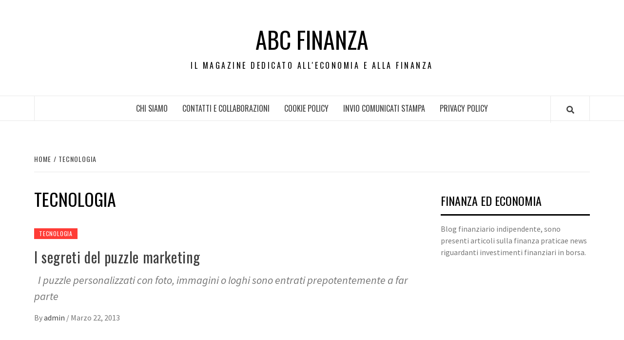

--- FILE ---
content_type: text/html; charset=UTF-8
request_url: https://abcfinanza.com/category/tecnologia/
body_size: 10939
content:
<!doctype html>
<html dir="ltr" lang="it-IT" prefix="og: https://ogp.me/ns#"
 xmlns:fb="http://ogp.me/ns/fb#">
<head>
    <meta charset="UTF-8">
    <meta name="viewport" content="width=device-width, initial-scale=1">
    <link rel="profile" href="http://gmpg.org/xfn/11">

    <title>Tecnologia | Abc Finanza</title>
	<style>img:is([sizes="auto" i], [sizes^="auto," i]) { contain-intrinsic-size: 3000px 1500px }</style>
	
		<!-- All in One SEO 4.9.1.1 - aioseo.com -->
	<meta name="robots" content="max-image-preview:large" />
	<link rel="canonical" href="https://abcfinanza.com/category/tecnologia/" />
	<meta name="generator" content="All in One SEO (AIOSEO) 4.9.1.1" />
		<script type="application/ld+json" class="aioseo-schema">
			{"@context":"https:\/\/schema.org","@graph":[{"@type":"BreadcrumbList","@id":"https:\/\/abcfinanza.com\/category\/tecnologia\/#breadcrumblist","itemListElement":[{"@type":"ListItem","@id":"https:\/\/abcfinanza.com#listItem","position":1,"name":"Home","item":"https:\/\/abcfinanza.com","nextItem":{"@type":"ListItem","@id":"https:\/\/abcfinanza.com\/category\/tecnologia\/#listItem","name":"Tecnologia"}},{"@type":"ListItem","@id":"https:\/\/abcfinanza.com\/category\/tecnologia\/#listItem","position":2,"name":"Tecnologia","previousItem":{"@type":"ListItem","@id":"https:\/\/abcfinanza.com#listItem","name":"Home"}}]},{"@type":"CollectionPage","@id":"https:\/\/abcfinanza.com\/category\/tecnologia\/#collectionpage","url":"https:\/\/abcfinanza.com\/category\/tecnologia\/","name":"Tecnologia | Abc Finanza","inLanguage":"it-IT","isPartOf":{"@id":"https:\/\/abcfinanza.com\/#website"},"breadcrumb":{"@id":"https:\/\/abcfinanza.com\/category\/tecnologia\/#breadcrumblist"}},{"@type":"Organization","@id":"https:\/\/abcfinanza.com\/#organization","name":"Abc Finanza","description":"Il Magazine dedicato all'Economia e alla Finanza","url":"https:\/\/abcfinanza.com\/"},{"@type":"WebSite","@id":"https:\/\/abcfinanza.com\/#website","url":"https:\/\/abcfinanza.com\/","name":"Abc Finanza","description":"Il Magazine dedicato all'Economia e alla Finanza","inLanguage":"it-IT","publisher":{"@id":"https:\/\/abcfinanza.com\/#organization"}}]}
		</script>
		<!-- All in One SEO -->

<link rel='dns-prefetch' href='//fonts.googleapis.com' />
<link rel="alternate" type="application/rss+xml" title="Abc Finanza &raquo; Feed" href="https://abcfinanza.com/feed/" />
<link rel="alternate" type="application/rss+xml" title="Abc Finanza &raquo; Tecnologia Feed della categoria" href="https://abcfinanza.com/category/tecnologia/feed/" />
<script type="text/javascript">
/* <![CDATA[ */
window._wpemojiSettings = {"baseUrl":"https:\/\/s.w.org\/images\/core\/emoji\/16.0.1\/72x72\/","ext":".png","svgUrl":"https:\/\/s.w.org\/images\/core\/emoji\/16.0.1\/svg\/","svgExt":".svg","source":{"concatemoji":"https:\/\/abcfinanza.com\/wp-includes\/js\/wp-emoji-release.min.js?ver=6.8.2"}};
/*! This file is auto-generated */
!function(s,n){var o,i,e;function c(e){try{var t={supportTests:e,timestamp:(new Date).valueOf()};sessionStorage.setItem(o,JSON.stringify(t))}catch(e){}}function p(e,t,n){e.clearRect(0,0,e.canvas.width,e.canvas.height),e.fillText(t,0,0);var t=new Uint32Array(e.getImageData(0,0,e.canvas.width,e.canvas.height).data),a=(e.clearRect(0,0,e.canvas.width,e.canvas.height),e.fillText(n,0,0),new Uint32Array(e.getImageData(0,0,e.canvas.width,e.canvas.height).data));return t.every(function(e,t){return e===a[t]})}function u(e,t){e.clearRect(0,0,e.canvas.width,e.canvas.height),e.fillText(t,0,0);for(var n=e.getImageData(16,16,1,1),a=0;a<n.data.length;a++)if(0!==n.data[a])return!1;return!0}function f(e,t,n,a){switch(t){case"flag":return n(e,"\ud83c\udff3\ufe0f\u200d\u26a7\ufe0f","\ud83c\udff3\ufe0f\u200b\u26a7\ufe0f")?!1:!n(e,"\ud83c\udde8\ud83c\uddf6","\ud83c\udde8\u200b\ud83c\uddf6")&&!n(e,"\ud83c\udff4\udb40\udc67\udb40\udc62\udb40\udc65\udb40\udc6e\udb40\udc67\udb40\udc7f","\ud83c\udff4\u200b\udb40\udc67\u200b\udb40\udc62\u200b\udb40\udc65\u200b\udb40\udc6e\u200b\udb40\udc67\u200b\udb40\udc7f");case"emoji":return!a(e,"\ud83e\udedf")}return!1}function g(e,t,n,a){var r="undefined"!=typeof WorkerGlobalScope&&self instanceof WorkerGlobalScope?new OffscreenCanvas(300,150):s.createElement("canvas"),o=r.getContext("2d",{willReadFrequently:!0}),i=(o.textBaseline="top",o.font="600 32px Arial",{});return e.forEach(function(e){i[e]=t(o,e,n,a)}),i}function t(e){var t=s.createElement("script");t.src=e,t.defer=!0,s.head.appendChild(t)}"undefined"!=typeof Promise&&(o="wpEmojiSettingsSupports",i=["flag","emoji"],n.supports={everything:!0,everythingExceptFlag:!0},e=new Promise(function(e){s.addEventListener("DOMContentLoaded",e,{once:!0})}),new Promise(function(t){var n=function(){try{var e=JSON.parse(sessionStorage.getItem(o));if("object"==typeof e&&"number"==typeof e.timestamp&&(new Date).valueOf()<e.timestamp+604800&&"object"==typeof e.supportTests)return e.supportTests}catch(e){}return null}();if(!n){if("undefined"!=typeof Worker&&"undefined"!=typeof OffscreenCanvas&&"undefined"!=typeof URL&&URL.createObjectURL&&"undefined"!=typeof Blob)try{var e="postMessage("+g.toString()+"("+[JSON.stringify(i),f.toString(),p.toString(),u.toString()].join(",")+"));",a=new Blob([e],{type:"text/javascript"}),r=new Worker(URL.createObjectURL(a),{name:"wpTestEmojiSupports"});return void(r.onmessage=function(e){c(n=e.data),r.terminate(),t(n)})}catch(e){}c(n=g(i,f,p,u))}t(n)}).then(function(e){for(var t in e)n.supports[t]=e[t],n.supports.everything=n.supports.everything&&n.supports[t],"flag"!==t&&(n.supports.everythingExceptFlag=n.supports.everythingExceptFlag&&n.supports[t]);n.supports.everythingExceptFlag=n.supports.everythingExceptFlag&&!n.supports.flag,n.DOMReady=!1,n.readyCallback=function(){n.DOMReady=!0}}).then(function(){return e}).then(function(){var e;n.supports.everything||(n.readyCallback(),(e=n.source||{}).concatemoji?t(e.concatemoji):e.wpemoji&&e.twemoji&&(t(e.twemoji),t(e.wpemoji)))}))}((window,document),window._wpemojiSettings);
/* ]]> */
</script>
<style id='wp-emoji-styles-inline-css' type='text/css'>

	img.wp-smiley, img.emoji {
		display: inline !important;
		border: none !important;
		box-shadow: none !important;
		height: 1em !important;
		width: 1em !important;
		margin: 0 0.07em !important;
		vertical-align: -0.1em !important;
		background: none !important;
		padding: 0 !important;
	}
</style>
<link rel='stylesheet' id='wp-block-library-css' href='https://abcfinanza.com/wp-includes/css/dist/block-library/style.min.css?ver=6.8.2' type='text/css' media='all' />
<style id='wp-block-library-theme-inline-css' type='text/css'>
.wp-block-audio :where(figcaption){color:#555;font-size:13px;text-align:center}.is-dark-theme .wp-block-audio :where(figcaption){color:#ffffffa6}.wp-block-audio{margin:0 0 1em}.wp-block-code{border:1px solid #ccc;border-radius:4px;font-family:Menlo,Consolas,monaco,monospace;padding:.8em 1em}.wp-block-embed :where(figcaption){color:#555;font-size:13px;text-align:center}.is-dark-theme .wp-block-embed :where(figcaption){color:#ffffffa6}.wp-block-embed{margin:0 0 1em}.blocks-gallery-caption{color:#555;font-size:13px;text-align:center}.is-dark-theme .blocks-gallery-caption{color:#ffffffa6}:root :where(.wp-block-image figcaption){color:#555;font-size:13px;text-align:center}.is-dark-theme :root :where(.wp-block-image figcaption){color:#ffffffa6}.wp-block-image{margin:0 0 1em}.wp-block-pullquote{border-bottom:4px solid;border-top:4px solid;color:currentColor;margin-bottom:1.75em}.wp-block-pullquote cite,.wp-block-pullquote footer,.wp-block-pullquote__citation{color:currentColor;font-size:.8125em;font-style:normal;text-transform:uppercase}.wp-block-quote{border-left:.25em solid;margin:0 0 1.75em;padding-left:1em}.wp-block-quote cite,.wp-block-quote footer{color:currentColor;font-size:.8125em;font-style:normal;position:relative}.wp-block-quote:where(.has-text-align-right){border-left:none;border-right:.25em solid;padding-left:0;padding-right:1em}.wp-block-quote:where(.has-text-align-center){border:none;padding-left:0}.wp-block-quote.is-large,.wp-block-quote.is-style-large,.wp-block-quote:where(.is-style-plain){border:none}.wp-block-search .wp-block-search__label{font-weight:700}.wp-block-search__button{border:1px solid #ccc;padding:.375em .625em}:where(.wp-block-group.has-background){padding:1.25em 2.375em}.wp-block-separator.has-css-opacity{opacity:.4}.wp-block-separator{border:none;border-bottom:2px solid;margin-left:auto;margin-right:auto}.wp-block-separator.has-alpha-channel-opacity{opacity:1}.wp-block-separator:not(.is-style-wide):not(.is-style-dots){width:100px}.wp-block-separator.has-background:not(.is-style-dots){border-bottom:none;height:1px}.wp-block-separator.has-background:not(.is-style-wide):not(.is-style-dots){height:2px}.wp-block-table{margin:0 0 1em}.wp-block-table td,.wp-block-table th{word-break:normal}.wp-block-table :where(figcaption){color:#555;font-size:13px;text-align:center}.is-dark-theme .wp-block-table :where(figcaption){color:#ffffffa6}.wp-block-video :where(figcaption){color:#555;font-size:13px;text-align:center}.is-dark-theme .wp-block-video :where(figcaption){color:#ffffffa6}.wp-block-video{margin:0 0 1em}:root :where(.wp-block-template-part.has-background){margin-bottom:0;margin-top:0;padding:1.25em 2.375em}
</style>
<style id='classic-theme-styles-inline-css' type='text/css'>
/*! This file is auto-generated */
.wp-block-button__link{color:#fff;background-color:#32373c;border-radius:9999px;box-shadow:none;text-decoration:none;padding:calc(.667em + 2px) calc(1.333em + 2px);font-size:1.125em}.wp-block-file__button{background:#32373c;color:#fff;text-decoration:none}
</style>
<link rel='stylesheet' id='aioseo/css/src/vue/standalone/blocks/table-of-contents/global.scss-css' href='https://abcfinanza.com/wp-content/plugins/all-in-one-seo-pack/dist/Lite/assets/css/table-of-contents/global.e90f6d47.css?ver=4.9.1.1' type='text/css' media='all' />
<style id='global-styles-inline-css' type='text/css'>
:root{--wp--preset--aspect-ratio--square: 1;--wp--preset--aspect-ratio--4-3: 4/3;--wp--preset--aspect-ratio--3-4: 3/4;--wp--preset--aspect-ratio--3-2: 3/2;--wp--preset--aspect-ratio--2-3: 2/3;--wp--preset--aspect-ratio--16-9: 16/9;--wp--preset--aspect-ratio--9-16: 9/16;--wp--preset--color--black: #000000;--wp--preset--color--cyan-bluish-gray: #abb8c3;--wp--preset--color--white: #ffffff;--wp--preset--color--pale-pink: #f78da7;--wp--preset--color--vivid-red: #cf2e2e;--wp--preset--color--luminous-vivid-orange: #ff6900;--wp--preset--color--luminous-vivid-amber: #fcb900;--wp--preset--color--light-green-cyan: #7bdcb5;--wp--preset--color--vivid-green-cyan: #00d084;--wp--preset--color--pale-cyan-blue: #8ed1fc;--wp--preset--color--vivid-cyan-blue: #0693e3;--wp--preset--color--vivid-purple: #9b51e0;--wp--preset--gradient--vivid-cyan-blue-to-vivid-purple: linear-gradient(135deg,rgba(6,147,227,1) 0%,rgb(155,81,224) 100%);--wp--preset--gradient--light-green-cyan-to-vivid-green-cyan: linear-gradient(135deg,rgb(122,220,180) 0%,rgb(0,208,130) 100%);--wp--preset--gradient--luminous-vivid-amber-to-luminous-vivid-orange: linear-gradient(135deg,rgba(252,185,0,1) 0%,rgba(255,105,0,1) 100%);--wp--preset--gradient--luminous-vivid-orange-to-vivid-red: linear-gradient(135deg,rgba(255,105,0,1) 0%,rgb(207,46,46) 100%);--wp--preset--gradient--very-light-gray-to-cyan-bluish-gray: linear-gradient(135deg,rgb(238,238,238) 0%,rgb(169,184,195) 100%);--wp--preset--gradient--cool-to-warm-spectrum: linear-gradient(135deg,rgb(74,234,220) 0%,rgb(151,120,209) 20%,rgb(207,42,186) 40%,rgb(238,44,130) 60%,rgb(251,105,98) 80%,rgb(254,248,76) 100%);--wp--preset--gradient--blush-light-purple: linear-gradient(135deg,rgb(255,206,236) 0%,rgb(152,150,240) 100%);--wp--preset--gradient--blush-bordeaux: linear-gradient(135deg,rgb(254,205,165) 0%,rgb(254,45,45) 50%,rgb(107,0,62) 100%);--wp--preset--gradient--luminous-dusk: linear-gradient(135deg,rgb(255,203,112) 0%,rgb(199,81,192) 50%,rgb(65,88,208) 100%);--wp--preset--gradient--pale-ocean: linear-gradient(135deg,rgb(255,245,203) 0%,rgb(182,227,212) 50%,rgb(51,167,181) 100%);--wp--preset--gradient--electric-grass: linear-gradient(135deg,rgb(202,248,128) 0%,rgb(113,206,126) 100%);--wp--preset--gradient--midnight: linear-gradient(135deg,rgb(2,3,129) 0%,rgb(40,116,252) 100%);--wp--preset--font-size--small: 13px;--wp--preset--font-size--medium: 20px;--wp--preset--font-size--large: 36px;--wp--preset--font-size--x-large: 42px;--wp--preset--spacing--20: 0.44rem;--wp--preset--spacing--30: 0.67rem;--wp--preset--spacing--40: 1rem;--wp--preset--spacing--50: 1.5rem;--wp--preset--spacing--60: 2.25rem;--wp--preset--spacing--70: 3.38rem;--wp--preset--spacing--80: 5.06rem;--wp--preset--shadow--natural: 6px 6px 9px rgba(0, 0, 0, 0.2);--wp--preset--shadow--deep: 12px 12px 50px rgba(0, 0, 0, 0.4);--wp--preset--shadow--sharp: 6px 6px 0px rgba(0, 0, 0, 0.2);--wp--preset--shadow--outlined: 6px 6px 0px -3px rgba(255, 255, 255, 1), 6px 6px rgba(0, 0, 0, 1);--wp--preset--shadow--crisp: 6px 6px 0px rgba(0, 0, 0, 1);}:root :where(.is-layout-flow) > :first-child{margin-block-start: 0;}:root :where(.is-layout-flow) > :last-child{margin-block-end: 0;}:root :where(.is-layout-flow) > *{margin-block-start: 24px;margin-block-end: 0;}:root :where(.is-layout-constrained) > :first-child{margin-block-start: 0;}:root :where(.is-layout-constrained) > :last-child{margin-block-end: 0;}:root :where(.is-layout-constrained) > *{margin-block-start: 24px;margin-block-end: 0;}:root :where(.is-layout-flex){gap: 24px;}:root :where(.is-layout-grid){gap: 24px;}body .is-layout-flex{display: flex;}.is-layout-flex{flex-wrap: wrap;align-items: center;}.is-layout-flex > :is(*, div){margin: 0;}body .is-layout-grid{display: grid;}.is-layout-grid > :is(*, div){margin: 0;}.has-black-color{color: var(--wp--preset--color--black) !important;}.has-cyan-bluish-gray-color{color: var(--wp--preset--color--cyan-bluish-gray) !important;}.has-white-color{color: var(--wp--preset--color--white) !important;}.has-pale-pink-color{color: var(--wp--preset--color--pale-pink) !important;}.has-vivid-red-color{color: var(--wp--preset--color--vivid-red) !important;}.has-luminous-vivid-orange-color{color: var(--wp--preset--color--luminous-vivid-orange) !important;}.has-luminous-vivid-amber-color{color: var(--wp--preset--color--luminous-vivid-amber) !important;}.has-light-green-cyan-color{color: var(--wp--preset--color--light-green-cyan) !important;}.has-vivid-green-cyan-color{color: var(--wp--preset--color--vivid-green-cyan) !important;}.has-pale-cyan-blue-color{color: var(--wp--preset--color--pale-cyan-blue) !important;}.has-vivid-cyan-blue-color{color: var(--wp--preset--color--vivid-cyan-blue) !important;}.has-vivid-purple-color{color: var(--wp--preset--color--vivid-purple) !important;}.has-black-background-color{background-color: var(--wp--preset--color--black) !important;}.has-cyan-bluish-gray-background-color{background-color: var(--wp--preset--color--cyan-bluish-gray) !important;}.has-white-background-color{background-color: var(--wp--preset--color--white) !important;}.has-pale-pink-background-color{background-color: var(--wp--preset--color--pale-pink) !important;}.has-vivid-red-background-color{background-color: var(--wp--preset--color--vivid-red) !important;}.has-luminous-vivid-orange-background-color{background-color: var(--wp--preset--color--luminous-vivid-orange) !important;}.has-luminous-vivid-amber-background-color{background-color: var(--wp--preset--color--luminous-vivid-amber) !important;}.has-light-green-cyan-background-color{background-color: var(--wp--preset--color--light-green-cyan) !important;}.has-vivid-green-cyan-background-color{background-color: var(--wp--preset--color--vivid-green-cyan) !important;}.has-pale-cyan-blue-background-color{background-color: var(--wp--preset--color--pale-cyan-blue) !important;}.has-vivid-cyan-blue-background-color{background-color: var(--wp--preset--color--vivid-cyan-blue) !important;}.has-vivid-purple-background-color{background-color: var(--wp--preset--color--vivid-purple) !important;}.has-black-border-color{border-color: var(--wp--preset--color--black) !important;}.has-cyan-bluish-gray-border-color{border-color: var(--wp--preset--color--cyan-bluish-gray) !important;}.has-white-border-color{border-color: var(--wp--preset--color--white) !important;}.has-pale-pink-border-color{border-color: var(--wp--preset--color--pale-pink) !important;}.has-vivid-red-border-color{border-color: var(--wp--preset--color--vivid-red) !important;}.has-luminous-vivid-orange-border-color{border-color: var(--wp--preset--color--luminous-vivid-orange) !important;}.has-luminous-vivid-amber-border-color{border-color: var(--wp--preset--color--luminous-vivid-amber) !important;}.has-light-green-cyan-border-color{border-color: var(--wp--preset--color--light-green-cyan) !important;}.has-vivid-green-cyan-border-color{border-color: var(--wp--preset--color--vivid-green-cyan) !important;}.has-pale-cyan-blue-border-color{border-color: var(--wp--preset--color--pale-cyan-blue) !important;}.has-vivid-cyan-blue-border-color{border-color: var(--wp--preset--color--vivid-cyan-blue) !important;}.has-vivid-purple-border-color{border-color: var(--wp--preset--color--vivid-purple) !important;}.has-vivid-cyan-blue-to-vivid-purple-gradient-background{background: var(--wp--preset--gradient--vivid-cyan-blue-to-vivid-purple) !important;}.has-light-green-cyan-to-vivid-green-cyan-gradient-background{background: var(--wp--preset--gradient--light-green-cyan-to-vivid-green-cyan) !important;}.has-luminous-vivid-amber-to-luminous-vivid-orange-gradient-background{background: var(--wp--preset--gradient--luminous-vivid-amber-to-luminous-vivid-orange) !important;}.has-luminous-vivid-orange-to-vivid-red-gradient-background{background: var(--wp--preset--gradient--luminous-vivid-orange-to-vivid-red) !important;}.has-very-light-gray-to-cyan-bluish-gray-gradient-background{background: var(--wp--preset--gradient--very-light-gray-to-cyan-bluish-gray) !important;}.has-cool-to-warm-spectrum-gradient-background{background: var(--wp--preset--gradient--cool-to-warm-spectrum) !important;}.has-blush-light-purple-gradient-background{background: var(--wp--preset--gradient--blush-light-purple) !important;}.has-blush-bordeaux-gradient-background{background: var(--wp--preset--gradient--blush-bordeaux) !important;}.has-luminous-dusk-gradient-background{background: var(--wp--preset--gradient--luminous-dusk) !important;}.has-pale-ocean-gradient-background{background: var(--wp--preset--gradient--pale-ocean) !important;}.has-electric-grass-gradient-background{background: var(--wp--preset--gradient--electric-grass) !important;}.has-midnight-gradient-background{background: var(--wp--preset--gradient--midnight) !important;}.has-small-font-size{font-size: var(--wp--preset--font-size--small) !important;}.has-medium-font-size{font-size: var(--wp--preset--font-size--medium) !important;}.has-large-font-size{font-size: var(--wp--preset--font-size--large) !important;}.has-x-large-font-size{font-size: var(--wp--preset--font-size--x-large) !important;}
:root :where(.wp-block-pullquote){font-size: 1.5em;line-height: 1.6;}
</style>
<link rel='stylesheet' id='digg-digg-css' href='https://abcfinanza.com/wp-content/plugins/digg-digg/css/diggdigg-style.css?ver=5.3.6' type='text/css' media='screen' />
<link rel='stylesheet' id='font-awesome-v5-css' href='https://abcfinanza.com/wp-content/themes/elegant-magazine/assets/font-awesome-v5/css/fontawesome-all.min.css?ver=6.8.2' type='text/css' media='all' />
<link rel='stylesheet' id='bootstrap-css' href='https://abcfinanza.com/wp-content/themes/elegant-magazine/assets/bootstrap/css/bootstrap.min.css?ver=6.8.2' type='text/css' media='all' />
<link rel='stylesheet' id='slick-css' href='https://abcfinanza.com/wp-content/themes/elegant-magazine/assets/slick/css/slick.min.css?ver=6.8.2' type='text/css' media='all' />
<link rel='stylesheet' id='sidr-css' href='https://abcfinanza.com/wp-content/themes/elegant-magazine/assets/sidr/css/jquery.sidr.dark.css?ver=6.8.2' type='text/css' media='all' />
<link rel='stylesheet' id='elegant-magazine-google-fonts-css' href='https://fonts.googleapis.com/css?family=Oswald:300,400,700|Source%20Sans%20Pro:400,400i,700,700i&#038;subset=latin,latin-ext' type='text/css' media='all' />
<link rel='stylesheet' id='elegant-magazine-style-css' href='https://abcfinanza.com/wp-content/themes/elegant-magazine/style.css?ver=6.8.2' type='text/css' media='all' />
<style id='elegant-magazine-style-inline-css' type='text/css'>


                .top-masthead {
        background: #353535;
        }
        .top-masthead-overlay{
        background: rgba(53,53,53,0.75);
        }
        
                .top-masthead, .top-masthead a {
        color: #ffffff;

        }

    
        .elementor-template-full-width .elementor-section.elementor-section-full_width > .elementor-container,
        .elementor-template-full-width .elementor-section.elementor-section-boxed > .elementor-container{
            max-width: 1570px;
        }
        
</style>
<script type="text/javascript" src="https://abcfinanza.com/wp-includes/js/jquery/jquery.min.js?ver=3.7.1" id="jquery-core-js"></script>
<script type="text/javascript" src="https://abcfinanza.com/wp-includes/js/jquery/jquery-migrate.min.js?ver=3.4.1" id="jquery-migrate-js"></script>
<link rel="https://api.w.org/" href="https://abcfinanza.com/wp-json/" /><link rel="alternate" title="JSON" type="application/json" href="https://abcfinanza.com/wp-json/wp/v2/categories/115" /><link rel="EditURI" type="application/rsd+xml" title="RSD" href="https://abcfinanza.com/xmlrpc.php?rsd" />
<meta name="generator" content="WordPress 6.8.2" />
<meta property="fb:app_id" content="316819605059717"/><script type="text/javascript" src="https://abcfinanza.com/wp-content/plugins/si-captcha-for-wordpress/captcha/si_captcha.js?ver=1768994180"></script>
<!-- begin SI CAPTCHA Anti-Spam - login/register form style -->
<style type="text/css">
.si_captcha_small { width:175px; height:45px; padding-top:10px; padding-bottom:10px; }
.si_captcha_large { width:250px; height:60px; padding-top:10px; padding-bottom:10px; }
img#si_image_com { border-style:none; margin:0; padding-right:5px; float:left; }
img#si_image_reg { border-style:none; margin:0; padding-right:5px; float:left; }
img#si_image_log { border-style:none; margin:0; padding-right:5px; float:left; }
img#si_image_side_login { border-style:none; margin:0; padding-right:5px; float:left; }
img#si_image_checkout { border-style:none; margin:0; padding-right:5px; float:left; }
img#si_image_jetpack { border-style:none; margin:0; padding-right:5px; float:left; }
img#si_image_bbpress_topic { border-style:none; margin:0; padding-right:5px; float:left; }
.si_captcha_refresh { border-style:none; margin:0; vertical-align:bottom; }
div#si_captcha_input { display:block; padding-top:15px; padding-bottom:5px; }
label#si_captcha_code_label { margin:0; }
input#si_captcha_code_input { width:65px; }
p#si_captcha_code_p { clear: left; padding-top:10px; }
.si-captcha-jetpack-error { color:#DC3232; }
</style>
<!-- end SI CAPTCHA Anti-Spam - login/register form style -->
        <style type="text/css">
                        .site-title a,
            .site-description {
                color: #000000;
            }

                    </style>
        </head>

<body class="archive category category-tecnologia category-115 wp-embed-responsive wp-theme-elegant-magazine hfeed align-content-left disable-default-home-content">


    <div id="af-preloader">
        <div class="af-loader">
            <div class="loader-circle"></div>
        </div>
    </div>

<div id="page" class="site">
    <a class="skip-link screen-reader-text" href="#content">Skip to content</a>
        <header id="masthead" class="site-header">
                <div class="masthead-banner " data-background="">
            <div class="container">
                <div class="row">
                    <div class="col-md-12">
                        <div class="site-branding">
                                                            <p class="site-title font-family-1">
                                    <a href="https://abcfinanza.com/" rel="home">Abc Finanza</a>
                                </p>
                            
                                                            <p class="site-description">Il Magazine dedicato all&#039;Economia e alla Finanza</p>
                                                    </div>
                    </div>
                </div>
            </div>
        </div>
        <nav id="site-navigation" class="main-navigation">
            <div class="container">
                <div class="row">
                    <div class="col-md-12">
                        <div class="navigation-container">
                                                        <span class="af-search-click icon-search">
                                <a href="#"><i class="fa fa-search"></i></a>
                            </span>
                            <button class="toggle-menu" aria-controls="primary-menu">
                                <span class="screen-reader-text">Primary Menu</span>
                                 <i class="ham"></i>
                            </button>
                            <div id="primary-menu" class="menu"><ul>
<li class="page_item page-item-468"><a href="https://abcfinanza.com/chi-siamo/">Chi Siamo</a></li>
<li class="page_item page-item-465"><a href="https://abcfinanza.com/contatti-e-collaborazioni/">Contatti e Collaborazioni</a></li>
<li class="page_item page-item-467"><a href="https://abcfinanza.com/cookie-policy/">Cookie Policy</a></li>
<li class="page_item page-item-466"><a href="https://abcfinanza.com/invio-comunicati-stampa/">Invio Comunicati Stampa</a></li>
<li class="page_item page-item-648"><a href="https://abcfinanza.com/privacy-policy/">PRIVACY POLICY</a></li>
</ul></div>
                        </div>
                    </div>
                </div>
            </div>
        </nav>
    </header>

    <div id="af-search-wrap">
        <div class="af-search-box table-block">
            <div class="table-block-child v-center text-center">
                <form role="search" method="get" class="search-form" action="https://abcfinanza.com/">
				<label>
					<span class="screen-reader-text">Ricerca per:</span>
					<input type="search" class="search-field" placeholder="Cerca &hellip;" value="" name="s" />
				</label>
				<input type="submit" class="search-submit" value="Cerca" />
			</form>            </div>
        </div>
        <div class="af-search-close af-search-click">
            <span></span>
            <span></span>
        </div>
    </div>

        <div id="content" class="site-content">
    

        <div class="em-breadcrumbs font-family-1">
            <div class="container">
                <div class="row">
                    <div class="col-sm-12">
                        <div role="navigation" aria-label="Breadcrumbs" class="breadcrumb-trail breadcrumbs" itemprop="breadcrumb"><ul class="trail-items" itemscope itemtype="http://schema.org/BreadcrumbList"><meta name="numberOfItems" content="2" /><meta name="itemListOrder" content="Ascending" /><li itemprop="itemListElement" itemscope itemtype="http://schema.org/ListItem" class="trail-item trail-begin"><a href="https://abcfinanza.com/" rel="home" itemprop="item"><span itemprop="name">Home</span></a><meta itemprop="position" content="1" /></li><li itemprop="itemListElement" itemscope itemtype="http://schema.org/ListItem" class="trail-item trail-end"><a href="https://abcfinanza.com/category/tecnologia/" itemprop="item"><span itemprop="name">Tecnologia</span></a><meta itemprop="position" content="2" /></li></ul></div>                    </div>
                </div>
            </div>
        </div>


   
    <div id="primary" class="content-area">
        <main id="main" class="site-main">

            
                <header class="header-title-wrapper">
                    <h1 class="page-title">Tecnologia</h1>                </header><!-- .header-title-wrapper -->

                        <article id="post-160" class="post-160 post type-post status-publish format-standard hentry category-tecnologia tag-foto-puzzle tag-puzzle tag-venus-puzzle">
            
<div class="entry-header-image-wrap full-post-block">
    <header class="entry-header">
                <div class="header-details-wrapper">
            <div class="entry-header-details">
                                    <div class="figure-categories figure-categories-bg">
                                                <span class="cat-links"> <a href="https://abcfinanza.com/category/tecnologia/" rel="category tag">Tecnologia</a></span>                    </div>
                
                <h2 class="entry-title"><a href="https://abcfinanza.com/i-segreti-del-puzzle-marketing/" rel="bookmark">I segreti del puzzle marketing</a>
                    </h2>                                    <div class="post-excerpt">
                        <p>&nbsp; I puzzle personalizzati con foto, immagini o loghi sono entrati prepotentemente a far parte</p>
                    </div>


                                    <div class="post-item-metadata entry-meta">
                                <span class="item-metadata posts-author">
            <span class="">By</span>
                           <a href="https://abcfinanza.com/author/admin/">
                    admin                </a>
               </span>
        <span class="">/</span>
        <span class="item-metadata posts-date">
            Marzo 22, 2013        </span>
                            </div>
                            </div>
        </div>
    </header>
</div>        <footer class="entry-footer">
                    </footer>
    </article>
    

                <div class="col col-ten">
                                    </div>
            
        </main><!-- #main -->
    </div><!-- #primary -->




<aside id="secondary" class="widget-area">
    <div class="theiaStickySidebar">
	    <div id="text-3" class="widget elegant-widget widget_text"><h2 class="widget-title widget-title-1"><span>Finanza ed Economia</span></h2>			<div class="textwidget">Blog finanziario indipendente, sono presenti articoli sulla finanza praticae news riguardanti investimenti finanziari in borsa.</div>
		</div><div id="text-9" class="widget elegant-widget widget_text">			<div class="textwidget"><iframe src="http://www.facebook.com/plugins/likebox.php?href=http%3A%2F%2Fwww.facebook.com%2Fpages%2FMagazine-Blog-Network%2F143596655671591%3Fref%3Dsgm&amp;width=250&amp;colorscheme=light&amp;connections=10&amp;stream=false&amp;header=true&amp;height=287" scrolling="no" frameborder="0" style="border:none; overflow:hidden; width:100%; height:287px;" allowTransparency="true"></iframe></div>
		</div><div id="linkcat-2" class="widget elegant-widget widget_links"><h2 class="widget-title widget-title-1"><span>Risorse utili</span></h2>
	<ul class='xoxo blogroll'>
<li><a href="https://it.jobsora.com/lavoro-finanza" title="Lavoro finanza">Lavoro finanza</a></li>

	</ul>
</div>
<div id="categories-3" class="widget elegant-widget widget_categories"><h2 class="widget-title widget-title-1"><span>finanza CATEGORIE</span></h2>
			<ul>
					<li class="cat-item cat-item-71"><a href="https://abcfinanza.com/category/assicurazioni/">Assicurazioni</a>
</li>
	<li class="cat-item cat-item-68"><a href="https://abcfinanza.com/category/aziende/">Aziende</a>
</li>
	<li class="cat-item cat-item-82"><a href="https://abcfinanza.com/category/banche/">Banche</a>
</li>
	<li class="cat-item cat-item-170"><a href="https://abcfinanza.com/category/borsa/">Borsa</a>
</li>
	<li class="cat-item cat-item-225"><a href="https://abcfinanza.com/category/casa-e-immobili/">Casa e immobili</a>
</li>
	<li class="cat-item cat-item-59"><a href="https://abcfinanza.com/category/comunicati-stampa/">Comunicati stampa</a>
</li>
	<li class="cat-item cat-item-203"><a href="https://abcfinanza.com/category/criptovalute/">Criptovalute</a>
</li>
	<li class="cat-item cat-item-100"><a href="https://abcfinanza.com/category/crisi-economica/">Crisi economica</a>
</li>
	<li class="cat-item cat-item-58"><a href="https://abcfinanza.com/category/dalle-regioni/">Dalle regioni</a>
</li>
	<li class="cat-item cat-item-83"><a href="https://abcfinanza.com/category/economia/">Economia</a>
</li>
	<li class="cat-item cat-item-74"><a href="https://abcfinanza.com/category/energia/">Energia</a>
</li>
	<li class="cat-item cat-item-199"><a href="https://abcfinanza.com/category/etf/">Etf</a>
</li>
	<li class="cat-item cat-item-106"><a href="https://abcfinanza.com/category/finanziamenti/">Finanziamenti</a>
</li>
	<li class="cat-item cat-item-130"><a href="https://abcfinanza.com/category/forex/">Forex</a>
</li>
	<li class="cat-item cat-item-139"><a href="https://abcfinanza.com/category/investimenti/">Investimenti</a>
</li>
	<li class="cat-item cat-item-81"><a href="https://abcfinanza.com/category/lavoro/">Lavoro</a>
</li>
	<li class="cat-item cat-item-157"><a href="https://abcfinanza.com/category/mutui/">Mutui</a>
</li>
	<li class="cat-item cat-item-50"><a href="https://abcfinanza.com/category/news-finanza/">News Finanza</a>
</li>
	<li class="cat-item cat-item-179"><a href="https://abcfinanza.com/category/oro/">Oro</a>
</li>
	<li class="cat-item cat-item-86"><a href="https://abcfinanza.com/category/prestiti/">Prestiti</a>
</li>
	<li class="cat-item cat-item-94"><a href="https://abcfinanza.com/category/risparmio/">Risparmio</a>
</li>
	<li class="cat-item cat-item-103"><a href="https://abcfinanza.com/category/servizi/">Servizi</a>
</li>
	<li class="cat-item cat-item-115 current-cat"><a aria-current="page" href="https://abcfinanza.com/category/tecnologia/">Tecnologia</a>
</li>
	<li class="cat-item cat-item-129"><a href="https://abcfinanza.com/category/trading/">Trading</a>
</li>
	<li class="cat-item cat-item-1"><a href="https://abcfinanza.com/category/uncategorized/">Uncategorized</a>
</li>
			</ul>

			</div><div id="text-5" class="widget elegant-widget widget_text">			<div class="textwidget"></div>
		</div><div id="text-8" class="widget elegant-widget widget_text">			<div class="textwidget"><iframe src="http://www.facebook.com/plugins/likebox.php?href=http%3A%2F%2Fwww.facebook.com%2Fpages%2FMagazine-Blog-Network%2F143596655671591%3Fref%3Dsgm&amp;width=250&amp;colorscheme=light&amp;connections=10&amp;stream=false&amp;header=true&amp;height=287" scrolling="no" frameborder="0" style="border:none; overflow:hidden; width:100%; height:287px;" allowTransparency="true"></iframe></div>
		</div><div id="linkcat-2" class="widget elegant-widget widget_links"><h2 class="widget-title widget-title-1"><span>Risorse utili</span></h2>
	<ul class='xoxo blogroll'>
<li><a href="https://it.jobsora.com/lavoro-finanza" title="Lavoro finanza">Lavoro finanza</a></li>

	</ul>
</div>

		<div id="recent-posts-3" class="widget elegant-widget widget_recent_entries">
		<h2 class="widget-title widget-title-1"><span>finanza ARTICOLI</span></h2>
		<ul>
											<li>
					<a href="https://abcfinanza.com/il-cfo-nellera-esg-il-custode-del-valore-che-cambia/">Il CFO nell’era ESG: il custode del valore che cambia</a>
									</li>
											<li>
					<a href="https://abcfinanza.com/outlook-2026-xtb-analizza-i-mercati-globali-per-capire-cosa-aspettarsi-il-prossimo-anno/">Outlook 2026: XTB analizza i mercati globali per capire cosa aspettarsi il prossimo anno</a>
									</li>
											<li>
					<a href="https://abcfinanza.com/a-forte-dei-marmi-arriva-lo-studio-professionale-di-gianfranco-rienzi/">A Forte dei Marmi arriva lo Studio Professionale di Gianfranco Rienzi</a>
									</li>
											<li>
					<a href="https://abcfinanza.com/esg-tassi-piu-alti-e-nuova-domanda-la-lettura-di-ener2crowd-sul-triennio-2023-2025/">ESG, TASSI PIÙ ALTI E NUOVA DOMANDA: LA LETTURA DI ENER2CROWD SUL TRIENNIO 2023–2025</a>
									</li>
											<li>
					<a href="https://abcfinanza.com/mifinanzio-presenta-mifi-a-smau-milano-2025-la-piattaforma-che-rivoluziona-la-finanza-agevolata/">MiFinanzio presenta MiFi a SMAU Milano 2025: la piattaforma che rivoluziona la finanza agevolata</a>
									</li>
					</ul>

		</div><div id="archives-3" class="widget elegant-widget widget_archive"><h2 class="widget-title widget-title-1"><span>finanza ARCHIVI</span></h2>
			<ul>
					<li><a href='https://abcfinanza.com/2026/01/'>Gennaio 2026</a></li>
	<li><a href='https://abcfinanza.com/2025/12/'>Dicembre 2025</a></li>
	<li><a href='https://abcfinanza.com/2025/11/'>Novembre 2025</a></li>
	<li><a href='https://abcfinanza.com/2025/10/'>Ottobre 2025</a></li>
	<li><a href='https://abcfinanza.com/2025/09/'>Settembre 2025</a></li>
	<li><a href='https://abcfinanza.com/2025/08/'>Agosto 2025</a></li>
	<li><a href='https://abcfinanza.com/2025/07/'>Luglio 2025</a></li>
	<li><a href='https://abcfinanza.com/2025/06/'>Giugno 2025</a></li>
	<li><a href='https://abcfinanza.com/2025/03/'>Marzo 2025</a></li>
	<li><a href='https://abcfinanza.com/2024/12/'>Dicembre 2024</a></li>
	<li><a href='https://abcfinanza.com/2024/11/'>Novembre 2024</a></li>
	<li><a href='https://abcfinanza.com/2024/10/'>Ottobre 2024</a></li>
	<li><a href='https://abcfinanza.com/2024/09/'>Settembre 2024</a></li>
	<li><a href='https://abcfinanza.com/2024/06/'>Giugno 2024</a></li>
	<li><a href='https://abcfinanza.com/2024/05/'>Maggio 2024</a></li>
	<li><a href='https://abcfinanza.com/2024/04/'>Aprile 2024</a></li>
	<li><a href='https://abcfinanza.com/2024/01/'>Gennaio 2024</a></li>
	<li><a href='https://abcfinanza.com/2023/11/'>Novembre 2023</a></li>
	<li><a href='https://abcfinanza.com/2023/02/'>Febbraio 2023</a></li>
	<li><a href='https://abcfinanza.com/2022/12/'>Dicembre 2022</a></li>
	<li><a href='https://abcfinanza.com/2022/10/'>Ottobre 2022</a></li>
	<li><a href='https://abcfinanza.com/2022/04/'>Aprile 2022</a></li>
	<li><a href='https://abcfinanza.com/2022/03/'>Marzo 2022</a></li>
	<li><a href='https://abcfinanza.com/2022/01/'>Gennaio 2022</a></li>
	<li><a href='https://abcfinanza.com/2021/11/'>Novembre 2021</a></li>
	<li><a href='https://abcfinanza.com/2021/09/'>Settembre 2021</a></li>
	<li><a href='https://abcfinanza.com/2021/08/'>Agosto 2021</a></li>
	<li><a href='https://abcfinanza.com/2021/06/'>Giugno 2021</a></li>
	<li><a href='https://abcfinanza.com/2021/01/'>Gennaio 2021</a></li>
	<li><a href='https://abcfinanza.com/2020/12/'>Dicembre 2020</a></li>
	<li><a href='https://abcfinanza.com/2020/11/'>Novembre 2020</a></li>
	<li><a href='https://abcfinanza.com/2020/06/'>Giugno 2020</a></li>
	<li><a href='https://abcfinanza.com/2020/04/'>Aprile 2020</a></li>
	<li><a href='https://abcfinanza.com/2020/02/'>Febbraio 2020</a></li>
	<li><a href='https://abcfinanza.com/2020/01/'>Gennaio 2020</a></li>
	<li><a href='https://abcfinanza.com/2019/10/'>Ottobre 2019</a></li>
	<li><a href='https://abcfinanza.com/2019/05/'>Maggio 2019</a></li>
	<li><a href='https://abcfinanza.com/2018/12/'>Dicembre 2018</a></li>
	<li><a href='https://abcfinanza.com/2018/11/'>Novembre 2018</a></li>
	<li><a href='https://abcfinanza.com/2018/03/'>Marzo 2018</a></li>
	<li><a href='https://abcfinanza.com/2018/02/'>Febbraio 2018</a></li>
	<li><a href='https://abcfinanza.com/2018/01/'>Gennaio 2018</a></li>
	<li><a href='https://abcfinanza.com/2017/12/'>Dicembre 2017</a></li>
	<li><a href='https://abcfinanza.com/2017/11/'>Novembre 2017</a></li>
	<li><a href='https://abcfinanza.com/2017/10/'>Ottobre 2017</a></li>
	<li><a href='https://abcfinanza.com/2017/07/'>Luglio 2017</a></li>
	<li><a href='https://abcfinanza.com/2017/05/'>Maggio 2017</a></li>
	<li><a href='https://abcfinanza.com/2017/04/'>Aprile 2017</a></li>
	<li><a href='https://abcfinanza.com/2017/02/'>Febbraio 2017</a></li>
	<li><a href='https://abcfinanza.com/2016/06/'>Giugno 2016</a></li>
	<li><a href='https://abcfinanza.com/2016/01/'>Gennaio 2016</a></li>
	<li><a href='https://abcfinanza.com/2015/08/'>Agosto 2015</a></li>
	<li><a href='https://abcfinanza.com/2015/05/'>Maggio 2015</a></li>
	<li><a href='https://abcfinanza.com/2015/03/'>Marzo 2015</a></li>
	<li><a href='https://abcfinanza.com/2014/11/'>Novembre 2014</a></li>
	<li><a href='https://abcfinanza.com/2014/08/'>Agosto 2014</a></li>
	<li><a href='https://abcfinanza.com/2014/04/'>Aprile 2014</a></li>
	<li><a href='https://abcfinanza.com/2014/03/'>Marzo 2014</a></li>
	<li><a href='https://abcfinanza.com/2013/12/'>Dicembre 2013</a></li>
	<li><a href='https://abcfinanza.com/2013/10/'>Ottobre 2013</a></li>
	<li><a href='https://abcfinanza.com/2013/07/'>Luglio 2013</a></li>
	<li><a href='https://abcfinanza.com/2013/06/'>Giugno 2013</a></li>
	<li><a href='https://abcfinanza.com/2013/05/'>Maggio 2013</a></li>
	<li><a href='https://abcfinanza.com/2013/04/'>Aprile 2013</a></li>
	<li><a href='https://abcfinanza.com/2013/03/'>Marzo 2013</a></li>
	<li><a href='https://abcfinanza.com/2013/01/'>Gennaio 2013</a></li>
	<li><a href='https://abcfinanza.com/2012/12/'>Dicembre 2012</a></li>
	<li><a href='https://abcfinanza.com/2012/11/'>Novembre 2012</a></li>
	<li><a href='https://abcfinanza.com/2012/09/'>Settembre 2012</a></li>
	<li><a href='https://abcfinanza.com/2012/07/'>Luglio 2012</a></li>
	<li><a href='https://abcfinanza.com/2012/05/'>Maggio 2012</a></li>
	<li><a href='https://abcfinanza.com/2012/04/'>Aprile 2012</a></li>
	<li><a href='https://abcfinanza.com/2012/02/'>Febbraio 2012</a></li>
	<li><a href='https://abcfinanza.com/2012/01/'>Gennaio 2012</a></li>
	<li><a href='https://abcfinanza.com/2011/11/'>Novembre 2011</a></li>
	<li><a href='https://abcfinanza.com/2011/10/'>Ottobre 2011</a></li>
	<li><a href='https://abcfinanza.com/2011/07/'>Luglio 2011</a></li>
	<li><a href='https://abcfinanza.com/2011/04/'>Aprile 2011</a></li>
	<li><a href='https://abcfinanza.com/2010/11/'>Novembre 2010</a></li>
	<li><a href='https://abcfinanza.com/2010/10/'>Ottobre 2010</a></li>
	<li><a href='https://abcfinanza.com/2010/05/'>Maggio 2010</a></li>
	<li><a href='https://abcfinanza.com/2010/04/'>Aprile 2010</a></li>
			</ul>

			</div><div id="tag_cloud-3" class="widget elegant-widget widget_tag_cloud"><h2 class="widget-title widget-title-1"><span>finanza TAG</span></h2><div class="tagcloud"><a href="https://abcfinanza.com/tag/accertamento/" class="tag-cloud-link tag-link-35 tag-link-position-1" style="font-size: 8pt;" aria-label="accertamento (1 elemento)">accertamento</a>
<a href="https://abcfinanza.com/tag/accesso-remoto-al-sistema-dei-pagamenti/" class="tag-cloud-link tag-link-36 tag-link-position-2" style="font-size: 8pt;" aria-label="Accesso remoto al sistema dei pagamenti (1 elemento)">Accesso remoto al sistema dei pagamenti</a>
<a href="https://abcfinanza.com/tag/accettazioni-bancarie/" class="tag-cloud-link tag-link-37 tag-link-position-3" style="font-size: 8pt;" aria-label="Accettazioni bancarie (1 elemento)">Accettazioni bancarie</a>
<a href="https://abcfinanza.com/tag/accordi-europei-di-cambio/" class="tag-cloud-link tag-link-38 tag-link-position-4" style="font-size: 8pt;" aria-label="Accordi europei di cambio (1 elemento)">Accordi europei di cambio</a>
<a href="https://abcfinanza.com/tag/accordi-europei-di-cambio-ii/" class="tag-cloud-link tag-link-39 tag-link-position-5" style="font-size: 8pt;" aria-label="Accordi europei di cambio II (1 elemento)">Accordi europei di cambio II</a>
<a href="https://abcfinanza.com/tag/agenzia-delle-entrate/" class="tag-cloud-link tag-link-33 tag-link-position-6" style="font-size: 8pt;" aria-label="Agenzia delle Entrate (1 elemento)">Agenzia delle Entrate</a>
<a href="https://abcfinanza.com/tag/agenzie-fiscali/" class="tag-cloud-link tag-link-40 tag-link-position-7" style="font-size: 8pt;" aria-label="agenzie fiscali (1 elemento)">agenzie fiscali</a>
<a href="https://abcfinanza.com/tag/altri-residenti/" class="tag-cloud-link tag-link-41 tag-link-position-8" style="font-size: 8pt;" aria-label="altri residenti (1 elemento)">altri residenti</a>
<a href="https://abcfinanza.com/tag/amministrazioni-pubbliche/" class="tag-cloud-link tag-link-42 tag-link-position-9" style="font-size: 8pt;" aria-label="amministrazioni pubbliche (1 elemento)">amministrazioni pubbliche</a>
<a href="https://abcfinanza.com/tag/anticipazione-infragiornaliera-in-conto-corrente/" class="tag-cloud-link tag-link-43 tag-link-position-10" style="font-size: 8pt;" aria-label="Anticipazione infragiornaliera in conto corrente (1 elemento)">Anticipazione infragiornaliera in conto corrente</a>
<a href="https://abcfinanza.com/tag/applicazioni-interbancarie/" class="tag-cloud-link tag-link-44 tag-link-position-11" style="font-size: 8pt;" aria-label="Applicazioni interbancarie (1 elemento)">Applicazioni interbancarie</a>
<a href="https://abcfinanza.com/tag/assicurazioni/" class="tag-cloud-link tag-link-152 tag-link-position-12" style="font-size: 16.75pt;" aria-label="Assicurazioni (3 elementi)">Assicurazioni</a>
<a href="https://abcfinanza.com/tag/asta-a-tasso-fisso/" class="tag-cloud-link tag-link-45 tag-link-position-13" style="font-size: 8pt;" aria-label="Asta a tasso fisso (1 elemento)">Asta a tasso fisso</a>
<a href="https://abcfinanza.com/tag/asta-marginale-e-competitiva/" class="tag-cloud-link tag-link-46 tag-link-position-14" style="font-size: 8pt;" aria-label="Asta marginale e competitiva (1 elemento)">Asta marginale e competitiva</a>
<a href="https://abcfinanza.com/tag/ateco/" class="tag-cloud-link tag-link-47 tag-link-position-15" style="font-size: 8pt;" aria-label="Ateco (1 elemento)">Ateco</a>
<a href="https://abcfinanza.com/tag/atm/" class="tag-cloud-link tag-link-48 tag-link-position-16" style="font-size: 8pt;" aria-label="ATM (1 elemento)">ATM</a>
<a href="https://abcfinanza.com/tag/attivita-monetarie-dei-residenti-italiani/" class="tag-cloud-link tag-link-49 tag-link-position-17" style="font-size: 8pt;" aria-label="Attività monetarie dei residenti italiani (1 elemento)">Attività monetarie dei residenti italiani</a>
<a href="https://abcfinanza.com/tag/capital-asset-pricing-model/" class="tag-cloud-link tag-link-28 tag-link-position-18" style="font-size: 8pt;" aria-label="Capital asset pricing model (1 elemento)">Capital asset pricing model</a>
<a href="https://abcfinanza.com/tag/cfo/" class="tag-cloud-link tag-link-52 tag-link-position-19" style="font-size: 8pt;" aria-label="CFO (1 elemento)">CFO</a>
<a href="https://abcfinanza.com/tag/compro-oro/" class="tag-cloud-link tag-link-156 tag-link-position-20" style="font-size: 13.25pt;" aria-label="compro oro (2 elementi)">compro oro</a>
<a href="https://abcfinanza.com/tag/costo-del-capitale/" class="tag-cloud-link tag-link-26 tag-link-position-21" style="font-size: 8pt;" aria-label="Costo del capitale (1 elemento)">Costo del capitale</a>
<a href="https://abcfinanza.com/tag/costo-del-capitale-proprio/" class="tag-cloud-link tag-link-27 tag-link-position-22" style="font-size: 8pt;" aria-label="Costo del capitale proprio (1 elemento)">Costo del capitale proprio</a>
<a href="https://abcfinanza.com/tag/criptovalute/" class="tag-cloud-link tag-link-168 tag-link-position-23" style="font-size: 13.25pt;" aria-label="criptovalute (2 elementi)">criptovalute</a>
<a href="https://abcfinanza.com/tag/ener2crowd/" class="tag-cloud-link tag-link-224 tag-link-position-24" style="font-size: 22pt;" aria-label="Ener2Crowd (5 elementi)">Ener2Crowd</a>
<a href="https://abcfinanza.com/tag/federalismo-fiscale/" class="tag-cloud-link tag-link-60 tag-link-position-25" style="font-size: 8pt;" aria-label="Federalismo fiscale (1 elemento)">Federalismo fiscale</a>
<a href="https://abcfinanza.com/tag/finanza-dimpresa/" class="tag-cloud-link tag-link-25 tag-link-position-26" style="font-size: 8pt;" aria-label="Finanza d&#039;impresa (1 elemento)">Finanza d&#039;impresa</a>
<a href="https://abcfinanza.com/tag/finanziamenti-2/" class="tag-cloud-link tag-link-108 tag-link-position-27" style="font-size: 13.25pt;" aria-label="finanziamenti (2 elementi)">finanziamenti</a>
<a href="https://abcfinanza.com/tag/fondazione-cuoa/" class="tag-cloud-link tag-link-51 tag-link-position-28" style="font-size: 8pt;" aria-label="Fondazione CUOA (1 elemento)">Fondazione CUOA</a>
<a href="https://abcfinanza.com/tag/forex-2/" class="tag-cloud-link tag-link-138 tag-link-position-29" style="font-size: 13.25pt;" aria-label="forex (2 elementi)">forex</a>
<a href="https://abcfinanza.com/tag/fotovoltaico/" class="tag-cloud-link tag-link-98 tag-link-position-30" style="font-size: 16.75pt;" aria-label="fotovoltaico (3 elementi)">fotovoltaico</a>
<a href="https://abcfinanza.com/tag/gianfranco-rienzi/" class="tag-cloud-link tag-link-236 tag-link-position-31" style="font-size: 13.25pt;" aria-label="Gianfranco Rienzi (2 elementi)">Gianfranco Rienzi</a>
<a href="https://abcfinanza.com/tag/impresa/" class="tag-cloud-link tag-link-31 tag-link-position-32" style="font-size: 8pt;" aria-label="Impresa (1 elemento)">Impresa</a>
<a href="https://abcfinanza.com/tag/investimenti/" class="tag-cloud-link tag-link-148 tag-link-position-33" style="font-size: 19.666666666667pt;" aria-label="investimenti (4 elementi)">investimenti</a>
<a href="https://abcfinanza.com/tag/investimento/" class="tag-cloud-link tag-link-30 tag-link-position-34" style="font-size: 8pt;" aria-label="Investimento (1 elemento)">Investimento</a>
<a href="https://abcfinanza.com/tag/istat/" class="tag-cloud-link tag-link-64 tag-link-position-35" style="font-size: 13.25pt;" aria-label="istat (2 elementi)">istat</a>
<a href="https://abcfinanza.com/tag/lavoro-2/" class="tag-cloud-link tag-link-126 tag-link-position-36" style="font-size: 13.25pt;" aria-label="lavoro (2 elementi)">lavoro</a>
<a href="https://abcfinanza.com/tag/manager-finanziari/" class="tag-cloud-link tag-link-53 tag-link-position-37" style="font-size: 8pt;" aria-label="manager finanziari (1 elemento)">manager finanziari</a>
<a href="https://abcfinanza.com/tag/ministeri-economici/" class="tag-cloud-link tag-link-34 tag-link-position-38" style="font-size: 8pt;" aria-label="Ministeri economici (1 elemento)">Ministeri economici</a>
<a href="https://abcfinanza.com/tag/mutuo/" class="tag-cloud-link tag-link-158 tag-link-position-39" style="font-size: 13.25pt;" aria-label="mutuo (2 elementi)">mutuo</a>
<a href="https://abcfinanza.com/tag/mutuo-soccorso-di-liquidita/" class="tag-cloud-link tag-link-4 tag-link-position-40" style="font-size: 8pt;" aria-label="Mutuo Soccorso di liquidità (1 elemento)">Mutuo Soccorso di liquidità</a>
<a href="https://abcfinanza.com/tag/opzioni-binarie/" class="tag-cloud-link tag-link-132 tag-link-position-41" style="font-size: 13.25pt;" aria-label="Opzioni binarie (2 elementi)">Opzioni binarie</a>
<a href="https://abcfinanza.com/tag/portafoglio/" class="tag-cloud-link tag-link-29 tag-link-position-42" style="font-size: 8pt;" aria-label="Portafoglio (1 elemento)">Portafoglio</a>
<a href="https://abcfinanza.com/tag/prestiti-2/" class="tag-cloud-link tag-link-112 tag-link-position-43" style="font-size: 13.25pt;" aria-label="prestiti (2 elementi)">prestiti</a>
<a href="https://abcfinanza.com/tag/societa-di-persone/" class="tag-cloud-link tag-link-32 tag-link-position-44" style="font-size: 8pt;" aria-label="Società di persone (1 elemento)">Società di persone</a>
<a href="https://abcfinanza.com/tag/trading-online/" class="tag-cloud-link tag-link-191 tag-link-position-45" style="font-size: 13.25pt;" aria-label="trading online (2 elementi)">trading online</a></div>
</div>    </div>
</aside><!-- #secondary -->


</div>



<footer class="site-footer">
        <div class="primary-footer">
        <div class="container">
            <div class="row">
                <div class="col-sm-12">
                    <div class="row">
                                                            <div class="primary-footer-area footer-first-widgets-section col-md-4 col-sm-12">
                                    <section class="widget-area">
                                            <div id="text-11" class="widget elegant-widget widget_text">			<div class="textwidget"></div>
		</div>                                    </section>
                                </div>
                            
                        
                                            </div>
                </div>
            </div>
        </div>
    </div>
        <div class="footer-logo-branding">
        <div class="container">
            <div class="row">
                <div class="col-sm-12">
                    <div class="footer-logo">
                        <div class="site-branding">
                                                        <h3 class="site-title font-family-1">
                                <a href="https://abcfinanza.com/" rel="home">Abc Finanza</a>
                            </h3>
                                                            <p class="site-description">Il Magazine dedicato all&#039;Economia e alla Finanza</p>
                                                        </div>
                    </div>
                </div>
            </div>
        </div>
    </div>
        <div class="site-info">
        <div class="container">
            <div class="row">
                <div class="col-sm-12">
                                                                Powered by Ariaperta Online - P. IVA 01865490971                                        <span class="sep"> | </span>
                    Theme: <a href="https://afthemes.com/products/elegant-magazine/">Elegant Magazine</a> by <a href="https://afthemes.com/">AF themes</a>.                </div>
            </div>
        </div>
    </div>
</footer>
</div>
<a id="scroll-up" class="secondary-color">
    <i class="fa fa-angle-up"></i>
</a>
<script type="speculationrules">
{"prefetch":[{"source":"document","where":{"and":[{"href_matches":"\/*"},{"not":{"href_matches":["\/wp-*.php","\/wp-admin\/*","\/wp-content\/uploads\/*","\/wp-content\/*","\/wp-content\/plugins\/*","\/wp-content\/themes\/elegant-magazine\/*","\/*\\?(.+)"]}},{"not":{"selector_matches":"a[rel~=\"nofollow\"]"}},{"not":{"selector_matches":".no-prefetch, .no-prefetch a"}}]},"eagerness":"conservative"}]}
</script>
<script type="module"  src="https://abcfinanza.com/wp-content/plugins/all-in-one-seo-pack/dist/Lite/assets/table-of-contents.95d0dfce.js?ver=4.9.1.1" id="aioseo/js/src/vue/standalone/blocks/table-of-contents/frontend.js-js"></script>
<script type="text/javascript" src="https://abcfinanza.com/wp-content/themes/elegant-magazine/js/navigation.js?ver=20151215" id="elegant-magazine-navigation-js"></script>
<script type="text/javascript" src="https://abcfinanza.com/wp-content/themes/elegant-magazine/js/skip-link-focus-fix.js?ver=20151215" id="elegant-magazine-skip-link-focus-fix-js"></script>
<script type="text/javascript" src="https://abcfinanza.com/wp-content/themes/elegant-magazine/assets/slick/js/slick.min.js?ver=6.8.2" id="slick-js"></script>
<script type="text/javascript" src="https://abcfinanza.com/wp-content/themes/elegant-magazine/assets/bootstrap/js/bootstrap.min.js?ver=6.8.2" id="bootstrap-js"></script>
<script type="text/javascript" src="https://abcfinanza.com/wp-content/themes/elegant-magazine/assets/sidr/js/jquery.sidr.min.js?ver=6.8.2" id="sidr-js"></script>
<script type="text/javascript" src="https://abcfinanza.com/wp-content/themes/elegant-magazine/assets/jquery-match-height/jquery.matchHeight.min.js?ver=6.8.2" id="matchheight-js"></script>
<script type="text/javascript" src="https://abcfinanza.com/wp-content/themes/elegant-magazine/lib/marquee/jquery.marquee.js?ver=6.8.2" id="marquee-js"></script>
<script type="text/javascript" src="https://abcfinanza.com/wp-content/themes/elegant-magazine/lib/theiaStickySidebar/theia-sticky-sidebar.min.js?ver=6.8.2" id="sticky-sidebar-js"></script>
<script type="text/javascript" src="https://abcfinanza.com/wp-content/themes/elegant-magazine/assets/script.js?ver=6.8.2" id="elegant-magazine-script-js"></script>
<!-- Facebook Comments Plugin for WordPress: http://peadig.com/wordpress-plugins/facebook-comments/ -->
<div id="fb-root"></div>
<script>(function(d, s, id) {
  var js, fjs = d.getElementsByTagName(s)[0];
  if (d.getElementById(id)) return;
  js = d.createElement(s); js.id = id;
  js.src = "//connect.facebook.net/it_IT/sdk.js#xfbml=1&appId=316819605059717&version=v2.3";
  fjs.parentNode.insertBefore(js, fjs);
}(document, 'script', 'facebook-jssdk'));</script>

</body>
</html>
